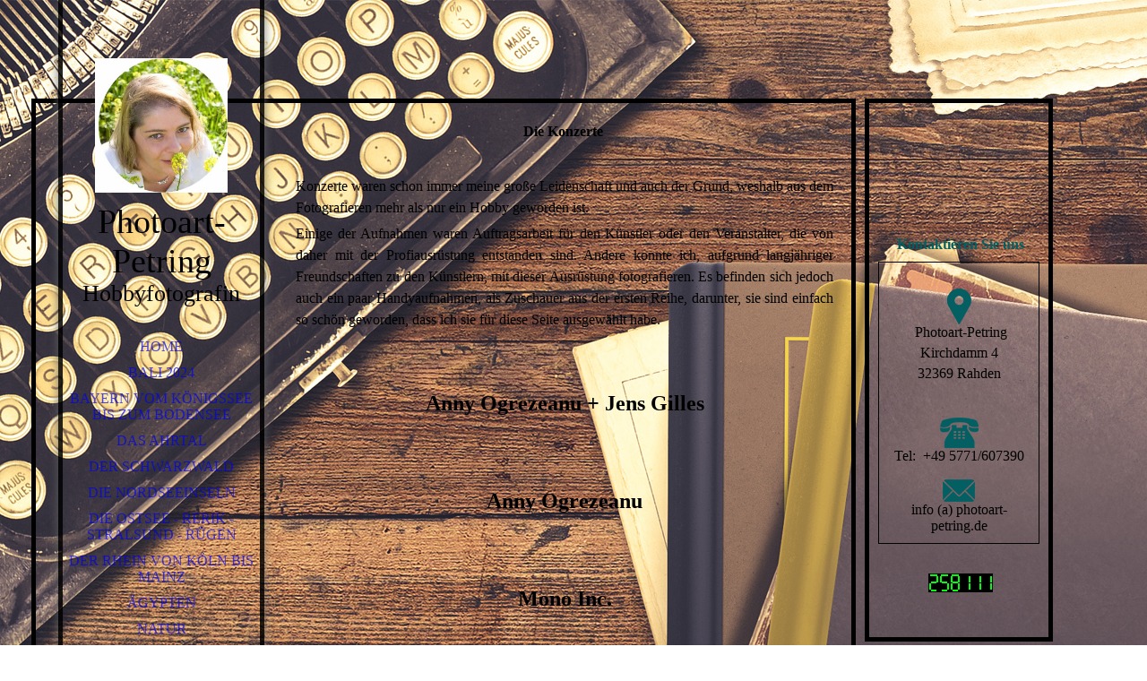

--- FILE ---
content_type: text/html; charset=utf-8
request_url: https://photoart-petring.de/Konzerte
body_size: 55831
content:
<!DOCTYPE html><html lang="de"><head><meta http-equiv="Content-Type" content="text/html; charset=UTF-8"><title>Konzertfotos</title><meta name="description" content="Eine Hobbyfotografin die ihre Leidenschaft für Licht, Konzerte und Landschaften in Bildern festgehalten hat."><meta name="keywords" content="PUR, Purple Schulz, Night Wash, Max Giesinger, Kay Ray, Peter Maffay, Peter Keller, Saltatio Draconum, Hooters, Klima "><link href="https://photoart-petring.de/Konzerte" rel="canonical"><meta content="Konzertfotos" property="og:title"><meta content="website" property="og:type"><meta content="https://photoart-petring.de/Konzerte" property="og:url"><script>
              window.beng = window.beng || {};
              window.beng.env = {
                language: "en",
                country: "US",
                mode: "deploy",
                context: "page",
                pageId: "000000905897",
                skeletonId: "",
                scope: "HTO01FLQNSYC",
                isProtected: false,
                navigationText: "Konzerte",
                instance: "1",
                common_prefix: "https://homepagedesigner.telekom.de",
                design_common: "https://homepagedesigner.telekom.de/beng/designs/",
                design_template: "oem/cm_dh_066",
                path_design: "https://homepagedesigner.telekom.de/beng/designs/data/oem/cm_dh_066/",
                path_res: "https://homepagedesigner.telekom.de/res/",
                path_bengres: "https://homepagedesigner.telekom.de/beng/res/",
                masterDomain: "",
                preferredDomain: "",
                preprocessHostingUri: function(uri) {
                  
                    return uri || "";
                  
                },
                hideEmptyAreas: true
              };
            </script><script xmlns="http://www.w3.org/1999/xhtml" src="https://homepagedesigner.telekom.de/cm4all-beng-proxy/beng-proxy.js">;</script><link xmlns="http://www.w3.org/1999/xhtml" rel="stylesheet" href="https://homepagedesigner.telekom.de/.cm4all/e/static/3rdparty/font-awesome/css/font-awesome.min.css"></link><link rel="stylesheet" type="text/css" href="//homepagedesigner.telekom.de/.cm4all/res/static/libcm4all-js-widget/3.89.7/css/widget-runtime.css"/>

<link rel="stylesheet" type="text/css" href="//homepagedesigner.telekom.de/.cm4all/res/static/beng-editor/5.3.130/css/deploy.css"/>

<link rel="stylesheet" type="text/css" href="//homepagedesigner.telekom.de/.cm4all/res/static/libcm4all-js-widget/3.89.7/css/slideshow-common.css"/>

<script src="//homepagedesigner.telekom.de/.cm4all/res/static/jquery-1.7/jquery.js">;</script><script src="//homepagedesigner.telekom.de/.cm4all/res/static/prototype-1.7.3/prototype.js">;</script><script src="//homepagedesigner.telekom.de/.cm4all/res/static/jslib/1.4.1/js/legacy.js">;</script><script src="//homepagedesigner.telekom.de/.cm4all/res/static/libcm4all-js-widget/3.89.7/js/widget-runtime.js">;</script>

<script src="//homepagedesigner.telekom.de/.cm4all/res/static/libcm4all-js-widget/3.89.7/js/slideshow-common.js">;</script>

<script src="//homepagedesigner.telekom.de/.cm4all/res/static/beng-editor/5.3.130/js/deploy.js">;</script>

<link rel="stylesheet" type="text/css" href="https://homepagedesigner.telekom.de/.cm4all/designs/static/oem/cm_dh_066/1769040095.4081945/css/main.css"><link rel="stylesheet" type="text/css" href="https://homepagedesigner.telekom.de/.cm4all/designs/static/oem/cm_dh_066/1769040095.4081945/css/responsive.css"><link rel="stylesheet" type="text/css" href="https://homepagedesigner.telekom.de/.cm4all/designs/static/oem/cm_dh_066/1769040095.4081945/css/cm-templates-global-style.css"><meta name="viewport" content="width=device-width, initial-scale=1"><!--$Id: template.xsl 1832 2012-03-01 10:37:09Z dominikh $--><link href="/.cm4all/handler.php/vars.css?v=20250911210159" type="text/css" rel="stylesheet"><style type="text/css">.cm-logo {background-image: url("/.cm4all/uproc.php/0/.Profilbild%20rund2.jpg/picture-1200?_=17b607bd53b");
        background-position: 50% 50%;
background-size: auto 100%;
background-repeat: no-repeat;
      }</style><script type="text/javascript">window.cmLogoWidgetId = "TKOMSI_cm4all_com_widgets_Logo_24704591";
            window.cmLogoGetCommonWidget = function (){
                return new cm4all.Common.Widget({
            base    : "/Konzerte",
            session : "",
            frame   : "",
            path    : "TKOMSI_cm4all_com_widgets_Logo_24704591"
        })
            };
            window.logoConfiguration = {
                "cm-logo-x" : "50%",
        "cm-logo-y" : "50%",
        "cm-logo-v" : "2.0",
        "cm-logo-w" : "auto",
        "cm-logo-h" : "100%",
        "cm-logo-di" : "oem/cm_dh_066",
        "cm-logo-u" : "uro-service://",
        "cm-logo-k" : "%7B%22serviceId%22%3A%220%22%2C%22path%22%3A%22%2F%22%2C%22name%22%3A%22Profilbild%20rund2.jpg%22%2C%22type%22%3A%22image%2Fjpeg%22%2C%22size%22%3A54075%2C%22start%22%3A%2217b607bd53b%22%2C%22width%22%3A529%2C%22height%22%3A536%7D",
        "cm-logo-bc" : "",
        "cm-logo-ln" : "/Home",
        "cm-logo-ln$" : "home",
        "cm-logo-hi" : false
        ,
        _logoBaseUrl : "uro-service:\/\/",
        _logoPath : "%7B%22serviceId%22%3A%220%22%2C%22path%22%3A%22%2F%22%2C%22name%22%3A%22Profilbild%20rund2.jpg%22%2C%22type%22%3A%22image%2Fjpeg%22%2C%22size%22%3A54075%2C%22start%22%3A%2217b607bd53b%22%2C%22width%22%3A529%2C%22height%22%3A536%7D"
        };
            jQuery(document).ready(function() {
                var href = (beng.env.mode == "deploy" ? "/" : "/Home");
                jQuery(".cm-logo").wrap("<a style='text-decoration: none;' href='" + href + "'></a>");
            });
            
          jQuery(document).ready(function() {
            var logoElement = jQuery(".cm-logo");
            logoElement.attr("role", "img");
            logoElement.attr("tabindex", "0");
            logoElement.attr("aria-label", "logo");
          });
        </script><link rel="icon" href="data:;base64,iVBORw0KGgo="/><style id="cm_table_styles">
      /*CM15e5ca94ebaa48f6abe9aeba_begin*/
        #CM15e5ca94ebaa48f6abe9aeba_div {
          margin: 0;
          padding: 0;
          
            width: 100%;
            max-width: 100%;
          
        }
        #CM15e5ca94ebaa48f6abe9aeba {
          border-spacing: 0px;
          
            width: 100%;
          
            margin: 10px 0;
          
            text-align: center;
          
            table-layout: fixed;
          
            border: 1px solid ;
            width: 100%;
          
        }
        #CM15e5ca94ebaa48f6abe9aeba tr.cm_table {
          
            vertical-align: middle;
          
        }
        #CM15e5ca94ebaa48f6abe9aeba td.cm_table {
            padding: 5px;
            
        }
        #CM15e5ca94ebaa48f6abe9aeba tr.cm_table.cm_firstrow td.cm_table {
          border-top: 0;
        }
        #CM15e5ca94ebaa48f6abe9aeba tr.cm_table.cm_lastrow td.cm_table {
          border-bottom: 0;
        }
        #CM15e5ca94ebaa48f6abe9aeba td.cm_table.cm_firstcol {
          border-left: 0;
        }
        #CM15e5ca94ebaa48f6abe9aeba td.cm_table.cm_lastcol {
          border-right: 0;
        }
      /*CM15e5ca94ebaa48f6abe9aeba_end*/
    </style><style id="cm_background_queries">            @media(min-width: 100px), (min-resolution: 72dpi), (-webkit-min-device-pixel-ratio: 1) {.cm-background{background-image:url("/.cm4all/uproc.php/1500/presetbackgrounds/oem/cm_dh_066/.hintergrund_04.jpg/picture-200?_=19bfcf64774");}}@media(min-width: 100px), (min-resolution: 144dpi), (-webkit-min-device-pixel-ratio: 2) {.cm-background{background-image:url("/.cm4all/uproc.php/1500/presetbackgrounds/oem/cm_dh_066/.hintergrund_04.jpg/picture-400?_=19bfcf64774");}}@media(min-width: 200px), (min-resolution: 72dpi), (-webkit-min-device-pixel-ratio: 1) {.cm-background{background-image:url("/.cm4all/uproc.php/1500/presetbackgrounds/oem/cm_dh_066/.hintergrund_04.jpg/picture-400?_=19bfcf64774");}}@media(min-width: 200px), (min-resolution: 144dpi), (-webkit-min-device-pixel-ratio: 2) {.cm-background{background-image:url("/.cm4all/uproc.php/1500/presetbackgrounds/oem/cm_dh_066/.hintergrund_04.jpg/picture-800?_=19bfcf64774");}}@media(min-width: 400px), (min-resolution: 72dpi), (-webkit-min-device-pixel-ratio: 1) {.cm-background{background-image:url("/.cm4all/uproc.php/1500/presetbackgrounds/oem/cm_dh_066/.hintergrund_04.jpg/picture-800?_=19bfcf64774");}}@media(min-width: 400px), (min-resolution: 144dpi), (-webkit-min-device-pixel-ratio: 2) {.cm-background{background-image:url("/.cm4all/uproc.php/1500/presetbackgrounds/oem/cm_dh_066/.hintergrund_04.jpg/picture-1200?_=19bfcf64774");}}@media(min-width: 600px), (min-resolution: 72dpi), (-webkit-min-device-pixel-ratio: 1) {.cm-background{background-image:url("/.cm4all/uproc.php/1500/presetbackgrounds/oem/cm_dh_066/.hintergrund_04.jpg/picture-1200?_=19bfcf64774");}}@media(min-width: 600px), (min-resolution: 144dpi), (-webkit-min-device-pixel-ratio: 2) {.cm-background{background-image:url("/.cm4all/uproc.php/1500/presetbackgrounds/oem/cm_dh_066/.hintergrund_04.jpg/picture-1600?_=19bfcf64774");}}@media(min-width: 800px), (min-resolution: 72dpi), (-webkit-min-device-pixel-ratio: 1) {.cm-background{background-image:url("/.cm4all/uproc.php/1500/presetbackgrounds/oem/cm_dh_066/.hintergrund_04.jpg/picture-1600?_=19bfcf64774");}}@media(min-width: 800px), (min-resolution: 144dpi), (-webkit-min-device-pixel-ratio: 2) {.cm-background{background-image:url("/.cm4all/uproc.php/1500/presetbackgrounds/oem/cm_dh_066/.hintergrund_04.jpg/picture-2600?_=19bfcf64774");}}
</style><script type="application/x-cm4all-cookie-consent" data-code=""></script></head><body ondrop="return false;" class=" device-desktop cm-deploy cm-deploy-342 cm-deploy-4x"><div class="cm-background" data-cm-qa-bg="image"></div><div class="cm-background-video" data-cm-qa-bg="video"></div><div class="cm-background-effects" data-cm-qa-bg="effect"></div><div id="page_wrapper" class="cm-templates-container"><div id="head_bg"></div><div id="head_wrapper" class=""><header><a class="handy_navi" onclick="jQuery('#head_wrapper').toggleClass('open');"></a><div id="logo_wrapper" class="cm-logo cm_can_be_empty"> </div><div id="title_wrapper" class="cm_can_be_empty"><div id="title" class="title cm_can_be_empty cm-templates-heading__title" style=""><span style='font-size: 40px; font-family: "Lovers Quarrel";'>Photoart-Petring</span></div><div id="subtitle" class="subtitle cm_can_be_empty cm-templates-heading__subtitle" style=""><span style="font-size: 14px; font-family: Georgia, serif;">Hobbyfotografin</span></div></div><div id="navigation_wrapper" class="clearfix"><nav id="cm_navigation"><ul id="cm_mainnavigation"><li id="cm_navigation_pid_905900"><a title="Home" href="/Home" class="cm_anchor">Home</a></li><li id="cm_navigation_pid_1212854"><a title="Bali 2024" href="/Bali-2024" class="cm_anchor">Bali 2024</a></li><li id="cm_navigation_pid_906258"><a title="Bayern vom Königssee bis zum Bodensee" href="/Bayern-vom-Koenigssee-bis-zum-Bodensee" class="cm_anchor">Bayern vom Königssee bis zum Bodensee</a></li><li id="cm_navigation_pid_955108"><a title="Das Ahrtal" href="/Das-Ahrtal" class="cm_anchor">Das Ahrtal</a></li><li id="cm_navigation_pid_906537"><a title="Der Schwarzwald" href="/Der-Schwarzwald" class="cm_anchor">Der Schwarzwald</a></li><li id="cm_navigation_pid_906538"><a title="Die Nordseeinseln" href="/Die-Nordseeinseln" class="cm_anchor">Die Nordseeinseln</a></li><li id="cm_navigation_pid_906539"><a title="Die Ostsee - Rerik - Stralsund - Rügen" href="/Die-Ostsee-Rerik-Stralsund-Ruegen" class="cm_anchor">Die Ostsee - Rerik - Stralsund - Rügen</a></li><li id="cm_navigation_pid_906540"><a title="Der Rhein von Köln bis Mainz" href="/Der-Rhein-von-Koeln-bis-Mainz" class="cm_anchor">Der Rhein von Köln bis Mainz</a></li><li id="cm_navigation_pid_906541"><a title="Ägypten" href="/Aegypten" class="cm_anchor">Ägypten</a></li><li id="cm_navigation_pid_905899"><a title="Natur" href="/Natur" class="cm_anchor">Natur</a></li><li id="cm_navigation_pid_906259"><a title="Städte" href="/Staedte" class="cm_anchor">Städte</a></li><li id="cm_navigation_pid_905898"><a title="Licht" href="/Licht" class="cm_anchor">Licht</a></li><li id="cm_navigation_pid_905897" class="cm_current"><a title="Konzerte" href="/Konzerte" class="cm_anchor">Konzerte</a></li><li id="cm_navigation_pid_905896"><a title="Auftragsarbeiten" href="/Auftragsarbeiten" class="cm_anchor">Auftragsarbeiten</a></li><li id="cm_navigation_pid_906260"><a title="Sonstige Aufnahmen" href="/Sonstige-Aufnahmen" class="cm_anchor">Sonstige Aufnahmen</a></li><li id="cm_navigation_pid_1176480"><a title="Bauernproteste" href="/Bauernproteste" class="cm_anchor">Bauernproteste</a></li><li id="cm_navigation_pid_905895"><a title="Kontakt" href="/Kontakt" class="cm_anchor">Kontakt</a></li></ul></nav></div></header><div id="footer_wrapper" class="cm-templates-footer cm_can_be_empty"><footer id="footer" class="cm_can_be_empty" data-cm-hintable="yes"><span style="font-size: 12px;"> <a href="/Kontakt" class="cm_anchor">Kontakt</a>         <a href="/Impressum" class="cm_anchor">Impressum</a>        <a href="/Datenschutz" class="cm_anchor">Datenschutz</a></span><br></footer></div></div><div id="content_wrapper" class="cm-template-content"><main id="content_main" class="content_main_dho cm-template-content__main cm-templates-text" data-cm-hintable="yes"><h1 style="text-align: center;"><strong><span style="background-color: initial;">Die Konzerte</span><span style='background-color: initial; font-family: "Open Sans", sans-serif; font-size: 15px;'> </span></strong><br></h1><div id="CM4628910500633818884_div"></div><div class="cm_column_wrapper"><div style="width: 10%;" class="cm_column"><p><br></p></div><div style="width: 12.5px;" class="cm_column_gap cm_column_gap_left cm_resizable"></div><div style="width: 12.5px;" class="cm_column_gap cm_column_gap_right cm_resizable"></div><div style="width: 79.9999%;" class="cm_column"><p>Konzerte waren schon immer meine große Leidenschaft und auch der Grund, weshalb aus dem Fotografieren mehr als nur ein Hobby geworden ist. </p><p style="text-align: justify;"><span style="background-color: initial;">Einige der Aufnahmen waren Auftragsarbeit für den Künstler oder den Veranstalter, die von daher mit der Profiausrüstung entstanden sind. Andere konnte ich, aufgrund langjähriger Freundschaften zu den Künstlern, mit dieser Ausrüstung fotografieren. Es befinden sich jedoch auch ein paar Handyaufnahmen, als Zuschauer aus der ersten Reihe, darunter, sie sind einfach so schön geworden, dass ich sie für diese Seite ausgewählt habe.</span></p><p style="text-align: justify;"><br></p><p style="text-align: justify;"><br></p><p style="text-align: center;"><span style='background-color: initial; font-size: 24px; font-family: "Playfair Display", serif;'><strong>Anny Ogrezeanu + Jens Gilles</strong></span></p><p style="text-align: center;"><br></p><div class="clearFloating" style="clear:both;height: 0px; width: auto;"></div><div id="widgetcontainer_TKOMSI_com_cm4all_wdn_PhotoSlideshow_27105364" class="
				    cm_widget_block
					cm_widget com_cm4all_wdn_PhotoSlideshow cm_widget_block_center" style="width:100%; max-width:100%; "><div class="cm_widget_anchor"><a name="TKOMSI_com_cm4all_wdn_PhotoSlideshow_27105364" id="widgetanchor_TKOMSI_com_cm4all_wdn_PhotoSlideshow_27105364"><!--com.cm4all.wdn.PhotoSlideshow--></a></div></div><p style="text-align: center;"><br></p><p style="text-align: center;"><span style='background-color: initial; font-size: 24px; font-family: "Playfair Display", serif;'><strong>Anny Ogrezeanu</strong></span></p><p style="text-align: justify;"><span style='font-size: 12px; font-family: "Open Sans", sans-serif;'> </span><span style='font-size: 10px; font-family: "Open Sans", sans-serif;'> </span></p></div><div style="width: 12.5px;" class="cm_column_gap cm_column_gap_left cm_resizable"></div><div style="width: 12.5px;" class="cm_column_gap cm_column_gap_right cm_resizable"></div><div style="width: 10%;" class="cm_column"><div class="clearFloating" style="clear:both;height: 0px; width: auto;"></div><div id="widgetcontainer_TKOMSI_com_cm4all_wdn_PhotoSlideshow_26307278" class="
				    cm_widget_block
					cm_widget com_cm4all_wdn_PhotoSlideshow cm_widget_block_center" style="width:100%; max-width:100%; "><div class="cm_widget_anchor"><a name="TKOMSI_com_cm4all_wdn_PhotoSlideshow_26307278" id="widgetanchor_TKOMSI_com_cm4all_wdn_PhotoSlideshow_26307278"><!--com.cm4all.wdn.PhotoSlideshow--></a></div></div><p><br></p><p style="text-align: center;"><span style='font-family: "Playfair Display", serif;'><strong><span style="font-size: 24px;">Mono Inc.<br></span></strong></span></p><p style="text-align: center;"><br></p><div class="clearFloating" style="clear:both;height: 0px; width: auto;"></div><div id="widgetcontainer_TKOMSI_com_cm4all_wdn_PhotoSlideshow_26589048" class="
				    cm_widget_block
					cm_widget com_cm4all_wdn_PhotoSlideshow cm_widget_block_center" style="width:100%; max-width:100%; "><div class="cm_widget_anchor"><a name="TKOMSI_com_cm4all_wdn_PhotoSlideshow_26589048" id="widgetanchor_TKOMSI_com_cm4all_wdn_PhotoSlideshow_26589048"><!--com.cm4all.wdn.PhotoSlideshow--></a></div></div><p><br></p><p style="text-align: center;"><strong><span style="font-size: 24px;"><span style='font-family: "Playfair Display", serif;'>PUR</span><br></span></strong></p><p><br></p></div></div><div class="clearFloating" style="clear:both;height: 0px; width: auto;"></div><div id="widgetcontainer_TKOMSI_de_dtag_hosting_hpcreator_widget_PictureGallery_24708721" class="
				    cm_widget_block
					cm_widget com_cm4all_wdn_PhotoSlideshow cm_widget_block_center" style="width:100%; max-width:100%; "><div class="cm_widget_anchor"><a name="TKOMSI_de_dtag_hosting_hpcreator_widget_PictureGallery_24708721" id="widgetanchor_TKOMSI_de_dtag_hosting_hpcreator_widget_PictureGallery_24708721"><!--com.cm4all.wdn.PhotoSlideshow--></a></div></div><p><br></p><p style="text-align: center;"><span style='font-family: "Playfair Display", serif;'><strong><span style="font-size: 24px;">Purple Schulz</span></strong></span><br></p><p><br></p><div class="clearFloating" style="clear:both;height: 0px; width: auto;"></div><div id="widgetcontainer_TKOMSI_de_dtag_hosting_hpcreator_widget_PictureGallery_24708758" class="
				    cm_widget_block
					cm_widget com_cm4all_wdn_PhotoSlideshow cm_widget_block_center" style="width:100%; max-width:100%; "><div class="cm_widget_anchor"><a name="TKOMSI_de_dtag_hosting_hpcreator_widget_PictureGallery_24708758" id="widgetanchor_TKOMSI_de_dtag_hosting_hpcreator_widget_PictureGallery_24708758"><!--com.cm4all.wdn.PhotoSlideshow--></a></div></div><p style="text-align: center;"><br></p><p style="text-align: center;"><span style='font-family: "Playfair Display", serif;'><strong><span style="font-size: 24px;">Hooters</span></strong></span><br></p><p style="text-align: center;"><br></p><div class="clearFloating" style="clear:both;height: 0px; width: auto;"></div><div id="widgetcontainer_TKOMSI_de_dtag_hosting_hpcreator_widget_PictureGallery_24708759" class="
				    cm_widget_block
					cm_widget com_cm4all_wdn_PhotoSlideshow cm_widget_block_center" style="width:100%; max-width:100%; "><div class="cm_widget_anchor"><a name="TKOMSI_de_dtag_hosting_hpcreator_widget_PictureGallery_24708759" id="widgetanchor_TKOMSI_de_dtag_hosting_hpcreator_widget_PictureGallery_24708759"><!--com.cm4all.wdn.PhotoSlideshow--></a></div></div><p style="text-align: center;"><br></p><p style="text-align: center;"><span style='font-family: "Playfair Display", serif;'><strong><span style="font-size: 24px;">Klima</span></strong></span><br></p><p style="text-align: center;"><br></p><div class="clearFloating" style="clear:both;height: 0px; width: auto;"></div><div id="widgetcontainer_TKOMSI_de_dtag_hosting_hpcreator_widget_PictureGallery_24708760" class="
				    cm_widget_block
					cm_widget com_cm4all_wdn_PhotoSlideshow cm_widget_block_center" style="width:100%; max-width:100%; "><div class="cm_widget_anchor"><a name="TKOMSI_de_dtag_hosting_hpcreator_widget_PictureGallery_24708760" id="widgetanchor_TKOMSI_de_dtag_hosting_hpcreator_widget_PictureGallery_24708760"><!--com.cm4all.wdn.PhotoSlideshow--></a></div></div><p style="text-align: center;"><br></p><p style="text-align: center;"><span style='font-family: "Playfair Display", serif;'><strong><span style="font-size: 24px;">Kings of Floyd</span></strong></span><br></p><p style="text-align: center;"><br></p><div class="clearFloating" style="clear:both;height: 0px; width: auto;"></div><div id="widgetcontainer_TKOMSI_de_dtag_hosting_hpcreator_widget_PictureGallery_24708762" class="
				    cm_widget_block
					cm_widget com_cm4all_wdn_PhotoSlideshow cm_widget_block_center" style="width:100%; max-width:100%; "><div class="cm_widget_anchor"><a name="TKOMSI_de_dtag_hosting_hpcreator_widget_PictureGallery_24708762" id="widgetanchor_TKOMSI_de_dtag_hosting_hpcreator_widget_PictureGallery_24708762"><!--com.cm4all.wdn.PhotoSlideshow--></a></div></div><p style="text-align: center;"><br></p><p style="text-align: center;"><span style='font-family: "Playfair Display", serif;'><strong><span style="font-size: 24px;">Münchener Freiheit</span></strong></span><br></p><p style="text-align: center;"><br></p><div class="clearFloating" style="clear:both;height: 0px; width: auto;"></div><div id="widgetcontainer_TKOMSI_de_dtag_hosting_hpcreator_widget_PictureGallery_24708766" class="
				    cm_widget_block
					cm_widget com_cm4all_wdn_PhotoSlideshow cm_widget_block_center" style="width:100%; max-width:100%; "><div class="cm_widget_anchor"><a name="TKOMSI_de_dtag_hosting_hpcreator_widget_PictureGallery_24708766" id="widgetanchor_TKOMSI_de_dtag_hosting_hpcreator_widget_PictureGallery_24708766"><!--com.cm4all.wdn.PhotoSlideshow--></a></div></div><p style="text-align: center;"><br></p><p style="text-align: center;"><span style='font-family: "Playfair Display", serif;'><strong><span style="font-size: 24px;">Peter Maffay</span></strong></span><br></p><p style="text-align: center;"><br></p><div class="clearFloating" style="clear:both;height: 0px; width: auto;"></div><div id="widgetcontainer_TKOMSI_de_dtag_hosting_hpcreator_widget_PictureGallery_24708767" class="
				    cm_widget_block
					cm_widget com_cm4all_wdn_PhotoSlideshow cm_widget_block_center" style="width:100%; max-width:100%; "><div class="cm_widget_anchor"><a name="TKOMSI_de_dtag_hosting_hpcreator_widget_PictureGallery_24708767" id="widgetanchor_TKOMSI_de_dtag_hosting_hpcreator_widget_PictureGallery_24708767"><!--com.cm4all.wdn.PhotoSlideshow--></a></div></div><p style="text-align: center;"><br></p><p style="text-align: center;"><span style='font-family: "Playfair Display", serif;'><strong><span style="font-size: 24px;">Peter Keller</span></strong></span><br></p><p style="text-align: center;"><br></p><div class="clearFloating" style="clear:both;height: 0px; width: auto;"></div><div id="widgetcontainer_TKOMSI_de_dtag_hosting_hpcreator_widget_PictureGallery_24708768" class="
				    cm_widget_block
					cm_widget com_cm4all_wdn_PhotoSlideshow cm_widget_block_center" style="width:100%; max-width:100%; "><div class="cm_widget_anchor"><a name="TKOMSI_de_dtag_hosting_hpcreator_widget_PictureGallery_24708768" id="widgetanchor_TKOMSI_de_dtag_hosting_hpcreator_widget_PictureGallery_24708768"><!--com.cm4all.wdn.PhotoSlideshow--></a></div></div><p style="text-align: center;"><br></p><p style="text-align: center;"><span style='font-family: "Playfair Display", serif;'><strong><span style="font-size: 24px;">Wingenfelder</span></strong></span><br></p><p style="text-align: center;"><br></p><div class="clearFloating" style="clear:both;height: 0px; width: auto;"></div><div id="widgetcontainer_TKOMSI_de_dtag_hosting_hpcreator_widget_PictureGallery_24708770" class="
				    cm_widget_block
					cm_widget com_cm4all_wdn_PhotoSlideshow cm_widget_block_center" style="width:100%; max-width:100%; "><div class="cm_widget_anchor"><a name="TKOMSI_de_dtag_hosting_hpcreator_widget_PictureGallery_24708770" id="widgetanchor_TKOMSI_de_dtag_hosting_hpcreator_widget_PictureGallery_24708770"><!--com.cm4all.wdn.PhotoSlideshow--></a></div></div><p style="text-align: center;"><br></p><p style="text-align: center;"><br></p><div class="clearFloating" style="clear:both;height: 0px; width: auto;"></div><div id="widgetcontainer_TKOMSI_de_dtag_hosting_hpcreator_widget_PictureGallery_24708771" class="
				    cm_widget_block
					cm_widget com_cm4all_wdn_PhotoSlideshow cm_widget_block_center" style="width:100%; max-width:100%; "><div class="cm_widget_anchor"><a name="TKOMSI_de_dtag_hosting_hpcreator_widget_PictureGallery_24708771" id="widgetanchor_TKOMSI_de_dtag_hosting_hpcreator_widget_PictureGallery_24708771"><!--com.cm4all.wdn.PhotoSlideshow--></a></div></div><p style="text-align: center;"><br></p><p style="text-align: center;"><span style='font-family: "Playfair Display", serif;'><strong><span style="font-size: 24px;">Der Tod</span></strong></span><br></p><p style="text-align: center;"><br></p><div class="clearFloating" style="clear:both;height: 0px; width: auto;"></div><div id="widgetcontainer_TKOMSI_de_dtag_hosting_hpcreator_widget_PictureGallery_24708772" class="
				    cm_widget_block
					cm_widget com_cm4all_wdn_PhotoSlideshow cm_widget_block_center" style="width:100%; max-width:100%; "><div class="cm_widget_anchor"><a name="TKOMSI_de_dtag_hosting_hpcreator_widget_PictureGallery_24708772" id="widgetanchor_TKOMSI_de_dtag_hosting_hpcreator_widget_PictureGallery_24708772"><!--com.cm4all.wdn.PhotoSlideshow--></a></div></div><p style="text-align: center;"><br></p><p style="text-align: center;"><span style='font-family: "Playfair Display", serif;'><strong><span style="font-size: 24px;">Go Music Projekt</span></strong></span><br></p><p style="text-align: center;"><br></p><div class="clearFloating" style="clear:both;height: 0px; width: auto;"></div><div id="widgetcontainer_TKOMSI_de_dtag_hosting_hpcreator_widget_PictureGallery_24708775" class="
				    cm_widget_block
					cm_widget com_cm4all_wdn_PhotoSlideshow cm_widget_block_center" style="width:100%; max-width:100%; "><div class="cm_widget_anchor"><a name="TKOMSI_de_dtag_hosting_hpcreator_widget_PictureGallery_24708775" id="widgetanchor_TKOMSI_de_dtag_hosting_hpcreator_widget_PictureGallery_24708775"><!--com.cm4all.wdn.PhotoSlideshow--></a></div></div><p style="text-align: center;"><br></p><p style="text-align: center;"><strong><span style='font-family: "Playfair Display", serif; font-size: 24px;'>Kay Ray</span></strong><br></p><p style="text-align: center;"><br></p><div class="clearFloating" style="clear:both;height: 0px; width: auto;"></div><div id="widgetcontainer_TKOMSI_de_dtag_hosting_hpcreator_widget_PictureGallery_24708777" class="
				    cm_widget_block
					cm_widget com_cm4all_wdn_PhotoSlideshow cm_widget_block_center" style="width:100%; max-width:100%; "><div class="cm_widget_anchor"><a name="TKOMSI_de_dtag_hosting_hpcreator_widget_PictureGallery_24708777" id="widgetanchor_TKOMSI_de_dtag_hosting_hpcreator_widget_PictureGallery_24708777"><!--com.cm4all.wdn.PhotoSlideshow--></a></div></div><p style="text-align: center;"><br></p><p style="text-align: center;"><br></p><p style="text-align: center;"><strong><span style='font-family: "Playfair Display", serif; font-size: 24px;'>Max Giesinger</span></strong><br></p><p style="text-align: center;"><br></p><div class="clearFloating" style="clear:both;height: 0px; width: auto;"></div><div id="widgetcontainer_TKOMSI_de_dtag_hosting_hpcreator_widget_PictureGallery_24708780" class="
				    cm_widget_block
					cm_widget com_cm4all_wdn_PhotoSlideshow cm_widget_block_center" style="width:100%; max-width:100%; "><div class="cm_widget_anchor"><a name="TKOMSI_de_dtag_hosting_hpcreator_widget_PictureGallery_24708780" id="widgetanchor_TKOMSI_de_dtag_hosting_hpcreator_widget_PictureGallery_24708780"><!--com.cm4all.wdn.PhotoSlideshow--></a></div></div><p style="text-align: center;"><br></p><p style="text-align: center;"><span style='font-family: "Playfair Display", serif;'><strong><span style="font-size: 24px;">Özgür Cebe</span></strong></span><br></p><p style="text-align: center;"><br></p><div class="clearFloating" style="clear:both;height: 0px; width: auto;"></div><div id="widgetcontainer_TKOMSI_de_dtag_hosting_hpcreator_widget_PictureGallery_24708783" class="
				    cm_widget_block
					cm_widget com_cm4all_wdn_PhotoSlideshow cm_widget_block_center" style="width:100%; max-width:100%; "><div class="cm_widget_anchor"><a name="TKOMSI_de_dtag_hosting_hpcreator_widget_PictureGallery_24708783" id="widgetanchor_TKOMSI_de_dtag_hosting_hpcreator_widget_PictureGallery_24708783"><!--com.cm4all.wdn.PhotoSlideshow--></a></div></div><p style="text-align: center;"><br></p><p style="text-align: center;"><strong><span style='font-family: "Playfair Display", serif; font-size: 24px;'>Markus Krebs</span></strong><br></p><p style="text-align: center;"><br></p><div class="clearFloating" style="clear:both;height: 0px; width: auto;"></div><div id="widgetcontainer_TKOMSI_de_dtag_hosting_hpcreator_widget_PictureGallery_24708787" class="
				    cm_widget_block
					cm_widget com_cm4all_wdn_PhotoSlideshow cm_widget_block_center" style="width:100%; max-width:100%; "><div class="cm_widget_anchor"><a name="TKOMSI_de_dtag_hosting_hpcreator_widget_PictureGallery_24708787" id="widgetanchor_TKOMSI_de_dtag_hosting_hpcreator_widget_PictureGallery_24708787"><!--com.cm4all.wdn.PhotoSlideshow--></a></div></div><p style="text-align: center;"><br></p><p style="text-align: center;"><strong><span style='font-family: "Playfair Display", serif; font-size: 24px;'>Marquess</span></strong><br></p><p style="text-align: center;"><br></p><div class="clearFloating" style="clear:both;height: 0px; width: auto;"></div><div id="widgetcontainer_TKOMSI_de_dtag_hosting_hpcreator_widget_PictureGallery_24708789" class="
				    cm_widget_block
					cm_widget com_cm4all_wdn_PhotoSlideshow cm_widget_block_center" style="width:100%; max-width:100%; "><div class="cm_widget_anchor"><a name="TKOMSI_de_dtag_hosting_hpcreator_widget_PictureGallery_24708789" id="widgetanchor_TKOMSI_de_dtag_hosting_hpcreator_widget_PictureGallery_24708789"><!--com.cm4all.wdn.PhotoSlideshow--></a></div></div><p style="text-align: center;"><br></p><p style="text-align: center;"><span style='font-family: "Playfair Display", serif;'><strong><span style="font-size: 24px;">Matze Knop</span></strong></span><br></p><p style="text-align: center;"><br></p><div class="clearFloating" style="clear:both;height: 0px; width: auto;"></div><div id="widgetcontainer_TKOMSI_de_dtag_hosting_hpcreator_widget_PictureGallery_24708790" class="
				    cm_widget_block
					cm_widget com_cm4all_wdn_PhotoSlideshow cm_widget_block_center" style="width:100%; max-width:100%; "><div class="cm_widget_anchor"><a name="TKOMSI_de_dtag_hosting_hpcreator_widget_PictureGallery_24708790" id="widgetanchor_TKOMSI_de_dtag_hosting_hpcreator_widget_PictureGallery_24708790"><!--com.cm4all.wdn.PhotoSlideshow--></a></div></div><p style="text-align: center;"><br></p><p style="text-align: center;"><br></p><p style="text-align: center;"><br></p><div class="clearFloating" style="clear:both;height: 0px; width: auto;"></div><div id="widgetcontainer_TKOMSI_de_dtag_hosting_hpcreator_widget_PictureGallery_24708791" class="
				    cm_widget_block
					cm_widget com_cm4all_wdn_PhotoSlideshow cm_widget_block_center" style="width:100%; max-width:100%; "><div class="cm_widget_anchor"><a name="TKOMSI_de_dtag_hosting_hpcreator_widget_PictureGallery_24708791" id="widgetanchor_TKOMSI_de_dtag_hosting_hpcreator_widget_PictureGallery_24708791"><!--com.cm4all.wdn.PhotoSlideshow--></a></div></div><p style="text-align: center;"><br></p><p style="text-align: center;"><br></p><p style="text-align: center;"><br></p><p style="text-align: center;"><br></p><div id="CM7322399558548528028_div"></div><div id="CM8552566465692069737_div"></div><div class="cm_column_wrapper"><div style="width: 25%;" class="cm_column"></div><div style="width: 12.5px;" class="cm_column_gap cm_column_gap_left cm_resizable"></div><div style="width: 12.5px;" class="cm_column_gap cm_column_gap_right cm_resizable"></div><div style="width: 25%;" class="cm_column"><p><br></p></div><div style="width: 12.5px;" class="cm_column_gap cm_column_gap_left cm_resizable"></div><div style="width: 12.5px;" class="cm_column_gap cm_column_gap_right cm_resizable"></div><div style="width: 25%;" class="cm_column"><p><br></p></div><div style="width: 12.5px;" class="cm_column_gap cm_column_gap_left cm_resizable"></div><div style="width: 12.5px;" class="cm_column_gap cm_column_gap_right cm_resizable"></div><div style="width: 25%;" class="cm_column"><p><br></p></div></div><div id="cm_bottom_clearer" style="clear: both;" contenteditable="false"></div></main></div><div id="content_sidebar" class="cm-templates-sidebar-wrapper cm_can_be_empty"><aside id="widgetbar_page_1" class="sidebar cm_can_be_empty" data-cm-hintable="yes"><p> </p></aside><aside id="widgetbar_site_1" class="sidebar cm_can_be_empty" data-cm-hintable="yes"><p> </p></aside><aside id="widgetbar_page_2" class="sidebar cm_can_be_empty" data-cm-hintable="yes"><p> </p></aside><aside id="widgetbar_site_2" class="sidebar cm_can_be_empty" data-cm-hintable="yes"><h3 style="text-align: center;"> <span style="color: #035f62;"><strong>Kontaktieren Sie uns</strong></span><br></h3><div id="CM15e5ca94ebaa48f6abe9aeba_div" style="overflow-x:auto;"><table id="CM15e5ca94ebaa48f6abe9aeba" class="cm_table"><tbody class="cm_table"><tr class="cm_table cm_firstrow"><td class="cm_table cm_firstcol cm_lastcol"><p> </p><div id="widgetcontainer_TKOMSI_cm4all_com_widgets_UroPhoto_24704639" class="cm_widget cm4all_com_widgets_UroPhoto cm_widget_inline_block_center" style="width:100%; max-width:100%; "><div class="cm_widget_anchor"><a name="TKOMSI_cm4all_com_widgets_UroPhoto_24704639" id="widgetanchor_TKOMSI_cm4all_com_widgets_UroPhoto_24704639"><!--cm4all.com.widgets.UroPhoto--></a></div><div xmlns="http://www.w3.org/1999/xhtml" data-uro-type="" style="width:100%;height:100%;" id="uroPhotoOuterTKOMSI_cm4all_com_widgets_UroPhoto_24704639">            <picture><source srcset="/.cm4all/uproc.php/0/Design/.Kontakt_1.undefined/picture-1600?_=15dd03d5638 1x, /.cm4all/uproc.php/0/Design/.Kontakt_1.undefined/picture-2600?_=15dd03d5638 2x" media="(min-width:800px)"><source srcset="/.cm4all/uproc.php/0/Design/.Kontakt_1.undefined/picture-1200?_=15dd03d5638 1x, /.cm4all/uproc.php/0/Design/.Kontakt_1.undefined/picture-1600?_=15dd03d5638 2x" media="(min-width:600px)"><source srcset="/.cm4all/uproc.php/0/Design/.Kontakt_1.undefined/picture-800?_=15dd03d5638 1x, /.cm4all/uproc.php/0/Design/.Kontakt_1.undefined/picture-1200?_=15dd03d5638 2x" media="(min-width:400px)"><source srcset="/.cm4all/uproc.php/0/Design/.Kontakt_1.undefined/picture-400?_=15dd03d5638 1x, /.cm4all/uproc.php/0/Design/.Kontakt_1.undefined/picture-800?_=15dd03d5638 2x" media="(min-width:200px)"><source srcset="/.cm4all/uproc.php/0/Design/.Kontakt_1.undefined/picture-200?_=15dd03d5638 1x, /.cm4all/uproc.php/0/Design/.Kontakt_1.undefined/picture-400?_=15dd03d5638 2x" media="(min-width:100px)"><img src="/.cm4all/uproc.php/0/Design/.Kontakt_1.undefined/picture-200?_=15dd03d5638" data-uro-original="/.cm4all/uproc.php/0/Design/Kontakt_1.undefined?_=15dd03d5638" onerror="uroGlobal().util.error(this, '', 'uro-widget')" alt="" style="width:100%;" title="" loading="lazy"></picture>
<script type="text/javascript">
                (function() {
                    var wiid = 'TKOMSI_cm4all_com_widgets_UroPhoto_24704639';
                    
                    var src = jQuery("#uroPhotoOuter" + wiid + " img").attr("data-uro-original");
                    jQuery("<img/>").attr("src", src).load(function() {
                        /* see 10568/10534 */
                        jQuery("[id$='"+wiid+"']").css({"max-width":this.width});
                    });
                    
                }());
            </script><span></span></div></div><p> Photoart-Petring</p><p>Kirchdamm 4</p><p>32369 Rahden</p><p><br></p></td></tr><tr class="cm_table"><td class="cm_table cm_firstcol cm_lastcol"><div id="widgetcontainer_TKOMSI_cm4all_com_widgets_UroPhoto_24704638" class="cm_widget cm4all_com_widgets_UroPhoto cm_widget_inline_block_center" style="width:48.7%; max-width:100%; "><div class="cm_widget_anchor"><a name="TKOMSI_cm4all_com_widgets_UroPhoto_24704638" id="widgetanchor_TKOMSI_cm4all_com_widgets_UroPhoto_24704638"><!--cm4all.com.widgets.UroPhoto--></a></div><div xmlns="http://www.w3.org/1999/xhtml" data-uro-type="" style="width:100%;height:100%;" id="uroPhotoOuterTKOMSI_cm4all_com_widgets_UroPhoto_24704638">            <picture><source srcset="/.cm4all/uproc.php/0/Design/.telephone.png/picture-1600?_=15dd03d5250 1x, /.cm4all/uproc.php/0/Design/.telephone.png/picture-2600?_=15dd03d5250 2x" media="(min-width:800px)"><source srcset="/.cm4all/uproc.php/0/Design/.telephone.png/picture-1200?_=15dd03d5250 1x, /.cm4all/uproc.php/0/Design/.telephone.png/picture-1600?_=15dd03d5250 2x" media="(min-width:600px)"><source srcset="/.cm4all/uproc.php/0/Design/.telephone.png/picture-800?_=15dd03d5250 1x, /.cm4all/uproc.php/0/Design/.telephone.png/picture-1200?_=15dd03d5250 2x" media="(min-width:400px)"><source srcset="/.cm4all/uproc.php/0/Design/.telephone.png/picture-400?_=15dd03d5250 1x, /.cm4all/uproc.php/0/Design/.telephone.png/picture-800?_=15dd03d5250 2x" media="(min-width:200px)"><source srcset="/.cm4all/uproc.php/0/Design/.telephone.png/picture-200?_=15dd03d5250 1x, /.cm4all/uproc.php/0/Design/.telephone.png/picture-400?_=15dd03d5250 2x" media="(min-width:100px)"><img src="/.cm4all/uproc.php/0/Design/.telephone.png/picture-200?_=15dd03d5250" data-uro-original="/.cm4all/uproc.php/0/Design/telephone.png?_=15dd03d5250" onerror="uroGlobal().util.error(this, '', 'uro-widget')" alt="" style="width:100%;" title="" loading="lazy"></picture>
<script type="text/javascript">
                (function() {
                    var wiid = 'TKOMSI_cm4all_com_widgets_UroPhoto_24704638';
                    
                    var src = jQuery("#uroPhotoOuter" + wiid + " img").attr("data-uro-original");
                    jQuery("<img/>").attr("src", src).load(function() {
                        /* see 10568/10534 */
                        jQuery("[id$='"+wiid+"']").css({"max-width":this.width});
                    });
                    
                }());
            </script><span></span></div></div><p>Tel:  +49 5771/607390<br></p></td></tr><tr class="cm_table cm_lastrow"><td class="cm_table cm_firstcol cm_lastcol"><div id="widgetcontainer_TKOMSI_cm4all_com_widgets_UroPhoto_24704637" class="cm_widget cm4all_com_widgets_UroPhoto cm_widget_inline_block_center" style="width:100%; max-width:100%; "><div class="cm_widget_anchor"><a name="TKOMSI_cm4all_com_widgets_UroPhoto_24704637" id="widgetanchor_TKOMSI_cm4all_com_widgets_UroPhoto_24704637"><!--cm4all.com.widgets.UroPhoto--></a></div><div xmlns="http://www.w3.org/1999/xhtml" data-uro-type="" style="width:100%;height:100%;" id="uroPhotoOuterTKOMSI_cm4all_com_widgets_UroPhoto_24704637">            <picture><source srcset="/.cm4all/uproc.php/0/Design/.mail.png/picture-1600?_=15dd03d5638 1x, /.cm4all/uproc.php/0/Design/.mail.png/picture-2600?_=15dd03d5638 2x" media="(min-width:800px)"><source srcset="/.cm4all/uproc.php/0/Design/.mail.png/picture-1200?_=15dd03d5638 1x, /.cm4all/uproc.php/0/Design/.mail.png/picture-1600?_=15dd03d5638 2x" media="(min-width:600px)"><source srcset="/.cm4all/uproc.php/0/Design/.mail.png/picture-800?_=15dd03d5638 1x, /.cm4all/uproc.php/0/Design/.mail.png/picture-1200?_=15dd03d5638 2x" media="(min-width:400px)"><source srcset="/.cm4all/uproc.php/0/Design/.mail.png/picture-400?_=15dd03d5638 1x, /.cm4all/uproc.php/0/Design/.mail.png/picture-800?_=15dd03d5638 2x" media="(min-width:200px)"><source srcset="/.cm4all/uproc.php/0/Design/.mail.png/picture-200?_=15dd03d5638 1x, /.cm4all/uproc.php/0/Design/.mail.png/picture-400?_=15dd03d5638 2x" media="(min-width:100px)"><img src="/.cm4all/uproc.php/0/Design/.mail.png/picture-200?_=15dd03d5638" data-uro-original="/.cm4all/uproc.php/0/Design/mail.png?_=15dd03d5638" onerror="uroGlobal().util.error(this, '', 'uro-widget')" alt="" style="width:100%;" title="" loading="lazy"></picture>
<script type="text/javascript">
                (function() {
                    var wiid = 'TKOMSI_cm4all_com_widgets_UroPhoto_24704637';
                    
                    var src = jQuery("#uroPhotoOuter" + wiid + " img").attr("data-uro-original");
                    jQuery("<img/>").attr("src", src).load(function() {
                        /* see 10568/10534 */
                        jQuery("[id$='"+wiid+"']").css({"max-width":this.width});
                    });
                    
                }());
            </script><span></span></div></div><p>info (a) photoart-petring.de<br></p></td></tr></tbody></table></div><p><br></p><div id="widgetcontainer_TKOMSI_cm4all_com_widgets_Counter_24741692" class="
				    cm_widget_block
					cm_widget cm4all_com_widgets_Counter cm_widget_block_center" style="width:100%; max-width:100%; "><div class="cm_widget_anchor"><a name="TKOMSI_cm4all_com_widgets_Counter_24741692" id="widgetanchor_TKOMSI_cm4all_com_widgets_Counter_24741692"><!--cm4all.com.widgets.Counter--></a></div><script src="https://homepagedesigner.telekom.de/.cm4all/widgetres.php/cm4all.com.widgets.Counter/js/counter_show.js"></script>
					
						<div id="TKOMSI_cm4all_com_widgets_Counter_24741692" style="text-align:center;">&nbsp;</div>
					
				<script type="text/javascript">
					(function() {
						var commonWidget = new cm4all.Common.Widget({
							base    : "/Konzerte",
							session : "",
							frame   : "",
							path    : "TKOMSI_cm4all_com_widgets_Counter_24741692",
						});
						var wiid = "TKOMSI_cm4all_com_widgets_Counter_24741692";
						var data = {
							wiid: wiid,
							useCounterPhp: false,
							increase: false,
							width: 180,
							template: "12",
							baseUri: "https://homepagedesigner.telekom.de/imageprocessor/counter.cls/",
							image: "",
							value: 258111,
							offset: 0,
							digits: 4,
						};
						var counterWidget = new CounterWidget(data, commonWidget);
						counterWidget.init();
					})();
					</script>
</div><p><br></p><p><br></p></aside></div></div><div id="keyvisual" class="cm-kv-0"></div><script type="text/javascript" language="javascript" src="https://homepagedesigner.telekom.de/.cm4all/designs/static/oem/cm_dh_066/1769040095.4081945/js/doubletaptogo.js"></script><script type="text/javascript" language="javascript" src="https://homepagedesigner.telekom.de/.cm4all/designs/static/oem/cm_dh_066/1769040095.4081945/js/cm-templates-global-script.js"></script><div class="cm_widget_anchor"><a name="TKOMSI_cm4all_com_widgets_CookiePolicy_24704592" id="widgetanchor_TKOMSI_cm4all_com_widgets_CookiePolicy_24704592"><!--cm4all.com.widgets.CookiePolicy--></a></div><div style="display:none" class="cm-wp-container cm4all-cookie-policy-placeholder-template"><div class="cm-wp-header"><h4 class="cm-wp-header__headline">Externe Inhalte</h4><p class="cm-wp-header__text">Die an dieser Stelle vorgesehenen Inhalte können aufgrund Ihrer aktuellen <a class="cm-wp-header__link" href="#" onclick="openCookieSettings();return false;">Cookie-Einstellungen</a> nicht angezeigt werden.</p></div><div class="cm-wp-content"><div class="cm-wp-content__control"><label aria-checked="false" role="switch" tabindex="0" class="cm-wp-content-switcher"><input tabindex="-1" type="checkbox" class="cm-wp-content-switcher__checkbox" /><span class="cm-wp-content-switcher__label">Drittanbieter-Inhalte</span></label></div><p class="cm-wp-content__text">Diese Webseite bietet möglicherweise Inhalte oder Funktionalitäten an, die von Drittanbietern eigenverantwortlich zur Verfügung gestellt werden. Diese Drittanbieter können eigene Cookies setzen, z.B. um die Nutzeraktivität zu verfolgen oder ihre Angebote zu personalisieren und zu optimieren.</p></div></div><div aria-labelledby="cookieSettingsDialogTitle" role="dialog" style="position: fixed;" class="cm-cookie-container cm-hidden" id="cookieSettingsDialog"><div class="cm-cookie-header"><h4 id="cookieSettingsDialogTitle" class="cm-cookie-header__headline">Cookie-Einstellungen</h4><div autofocus="autofocus" tabindex="0" role="button" class="cm-cookie-header__close-button" title="Schließen"></div></div><div aria-describedby="cookieSettingsDialogContent" class="cm-cookie-content"><p id="cookieSettingsDialogContent" class="cm-cookie-content__text">Diese Webseite verwendet Cookies, um Besuchern ein optimales Nutzererlebnis zu bieten. Bestimmte Inhalte von Drittanbietern werden nur angezeigt, wenn die entsprechende Option aktiviert ist. Die Datenverarbeitung kann dann auch in einem Drittland erfolgen. Weitere Informationen hierzu in der Datenschutzerklärung.</p><div class="cm-cookie-content__controls"><div class="cm-cookie-controls-container"><div class="cm-cookie-controls cm-cookie-controls--essential"><div class="cm-cookie-flex-wrapper"><label aria-details="cookieSettingsEssentialDetails" aria-labelledby="cookieSettingsEssentialLabel" aria-checked="true" role="switch" tabindex="0" class="cm-cookie-switch-wrapper"><input tabindex="-1" id="cookieSettingsEssential" type="checkbox" disabled="disabled" checked="checked" /><span></span></label><div class="cm-cookie-expand-wrapper"><span id="cookieSettingsEssentialLabel">Technisch notwendige</span><div tabindex="0" aria-controls="cookieSettingsEssentialDetails" aria-expanded="false" role="button" class="cm-cookie-content-expansion-button" title="Erweitern / Zuklappen"></div></div></div><div class="cm-cookie-content-expansion-text" id="cookieSettingsEssentialDetails">Diese Cookies sind zum Betrieb der Webseite notwendig, z.B. zum Schutz vor Hackerangriffen und zur Gewährleistung eines konsistenten und der Nachfrage angepassten Erscheinungsbilds der Seite.</div></div><div class="cm-cookie-controls cm-cookie-controls--statistic"><div class="cm-cookie-flex-wrapper"><label aria-details="cookieSettingsStatisticsDetails" aria-labelledby="cookieSettingsStatisticsLabel" aria-checked="false" role="switch" tabindex="0" class="cm-cookie-switch-wrapper"><input tabindex="-1" id="cookieSettingsStatistics" type="checkbox" /><span></span></label><div class="cm-cookie-expand-wrapper"><span id="cookieSettingsStatisticsLabel">Analytische</span><div tabindex="0" aria-controls="cookieSettingsStatisticsDetails" aria-expanded="false" role="button" class="cm-cookie-content-expansion-button" title="Erweitern / Zuklappen"></div></div></div><div class="cm-cookie-content-expansion-text" id="cookieSettingsStatisticsDetails">Diese Cookies werden verwendet, um das Nutzererlebnis weiter zu optimieren. Hierunter fallen auch Statistiken, die dem Webseitenbetreiber von Drittanbietern zur Verfügung gestellt werden, sowie die Ausspielung von personalisierter Werbung durch die Nachverfolgung der Nutzeraktivität über verschiedene Webseiten.</div></div><div class="cm-cookie-controls cm-cookie-controls--third-party"><div class="cm-cookie-flex-wrapper"><label aria-details="cookieSettingsThirdpartyDetails" aria-labelledby="cookieSettingsThirdpartyLabel" aria-checked="false" role="switch" tabindex="0" class="cm-cookie-switch-wrapper"><input tabindex="-1" id="cookieSettingsThirdparty" type="checkbox" /><span></span></label><div class="cm-cookie-expand-wrapper"><span id="cookieSettingsThirdpartyLabel">Drittanbieter-Inhalte</span><div tabindex="0" aria-controls="cookieSettingsThirdpartyDetails" aria-expanded="false" role="button" class="cm-cookie-content-expansion-button" title="Erweitern / Zuklappen"></div></div></div><div class="cm-cookie-content-expansion-text" id="cookieSettingsThirdpartyDetails">Diese Webseite bietet möglicherweise Inhalte oder Funktionalitäten an, die von Drittanbietern eigenverantwortlich zur Verfügung gestellt werden. Diese Drittanbieter können eigene Cookies setzen, z.B. um die Nutzeraktivität zu verfolgen oder ihre Angebote zu personalisieren und zu optimieren.</div></div></div><div class="cm-cookie-content-button"><div tabindex="0" role="button" onclick="rejectAllCookieTypes(); setTimeout(saveCookieSettings, 400);" class="cm-cookie-button cm-cookie-content-button--reject-all"><span>Ablehnen</span></div><div tabindex="0" role="button" onclick="selectAllCookieTypes(); setTimeout(saveCookieSettings, 400);" class="cm-cookie-button cm-cookie-content-button--accept-all"><span>Alle akzeptieren</span></div><div tabindex="0" role="button" onclick="saveCookieSettings();" class="cm-cookie-button cm-cookie-content-button--save"><span>Speichern</span></div></div></div></div></div><script type="text/javascript">
      Common.loadCss("/.cm4all/widgetres.php/cm4all.com.widgets.CookiePolicy/show.css?v=3.3.29");
    </script><script data-tracking="false" data-cookie-settings-enabled="true" src="https://homepagedesigner.telekom.de/.cm4all/widgetres.php/cm4all.com.widgets.CookiePolicy/show.js?v=3.3.29" defer="defer" id="cookieSettingsScript"></script><noscript ><div style="position:absolute;bottom:0;" id="statdiv"><img alt="" height="1" width="1" src="https://homepagedesigner.telekom.de/.cm4all/_pixel.img?site=1673058-FgNdezV2&amp;page=pid_905897&amp;path=%2FKonzerte&amp;nt=Konzerte"/></div></noscript><script  type="text/javascript">//<![CDATA[
            document.body.insertAdjacentHTML('beforeend', '<div style="position:absolute;bottom:0;" id="statdiv"><img alt="" height="1" width="1" src="https://homepagedesigner.telekom.de/.cm4all/_pixel.img?site=1673058-FgNdezV2&amp;page=pid_905897&amp;path=%2FKonzerte&amp;nt=Konzerte&amp;domain='+escape(document.location.hostname)+'&amp;ref='+escape(document.referrer)+'"/></div>');
        //]]></script><div xmlns="http://www.w3.org/1999/xhtml" class="cm-smart-access-button"><div class="scaler"><i class="fa fa-th" aria-hidden="true"></i></div></div><div xmlns="http://www.w3.org/1999/xhtml" class="cm-smart-access-menu num-buttons-2"><div class="protector"></div><div class="tiles"><a href="mailto:info@photoart-petring.de" target=""><div class="tile mail"><div class="icon"><i class="fa fa-mail" aria-hidden="true"></i></div><div class="title">E-Mail</div></div></a><a href="https://www.facebook.com/Photoart.Petring" target="_blank"><div class="tile facebook"><div class="icon"><i class="fa fa-facebook" aria-hidden="true"></i></div><div class="title">Facebook</div></div></a></div></div><div style="display: none;" id="keyvisualWidgetVideosContainer"></div><style type="text/css">.cm-kv-0 {
background-color: ;
background-repeat: no-repeat;
}
            @media(min-width: 100px), (min-resolution: 72dpi), (-webkit-min-device-pixel-ratio: 1) {.cm-kv-0{background-image:url("/.cm4all/uproc.php/1500/keyvisuals/TKOMSI_cm4all_com_widgets_Keyvisual_24705028/.empty.png/picture-200?_=19bfcf6477f");}}@media(min-width: 100px), (min-resolution: 144dpi), (-webkit-min-device-pixel-ratio: 2) {.cm-kv-0{background-image:url("/.cm4all/uproc.php/1500/keyvisuals/TKOMSI_cm4all_com_widgets_Keyvisual_24705028/.empty.png/picture-400?_=19bfcf6477f");}}@media(min-width: 200px), (min-resolution: 72dpi), (-webkit-min-device-pixel-ratio: 1) {.cm-kv-0{background-image:url("/.cm4all/uproc.php/1500/keyvisuals/TKOMSI_cm4all_com_widgets_Keyvisual_24705028/.empty.png/picture-400?_=19bfcf6477f");}}@media(min-width: 200px), (min-resolution: 144dpi), (-webkit-min-device-pixel-ratio: 2) {.cm-kv-0{background-image:url("/.cm4all/uproc.php/1500/keyvisuals/TKOMSI_cm4all_com_widgets_Keyvisual_24705028/.empty.png/picture-800?_=19bfcf6477f");}}@media(min-width: 400px), (min-resolution: 72dpi), (-webkit-min-device-pixel-ratio: 1) {.cm-kv-0{background-image:url("/.cm4all/uproc.php/1500/keyvisuals/TKOMSI_cm4all_com_widgets_Keyvisual_24705028/.empty.png/picture-800?_=19bfcf6477f");}}@media(min-width: 400px), (min-resolution: 144dpi), (-webkit-min-device-pixel-ratio: 2) {.cm-kv-0{background-image:url("/.cm4all/uproc.php/1500/keyvisuals/TKOMSI_cm4all_com_widgets_Keyvisual_24705028/.empty.png/picture-1200?_=19bfcf6477f");}}@media(min-width: 600px), (min-resolution: 72dpi), (-webkit-min-device-pixel-ratio: 1) {.cm-kv-0{background-image:url("/.cm4all/uproc.php/1500/keyvisuals/TKOMSI_cm4all_com_widgets_Keyvisual_24705028/.empty.png/picture-1200?_=19bfcf6477f");}}@media(min-width: 600px), (min-resolution: 144dpi), (-webkit-min-device-pixel-ratio: 2) {.cm-kv-0{background-image:url("/.cm4all/uproc.php/1500/keyvisuals/TKOMSI_cm4all_com_widgets_Keyvisual_24705028/.empty.png/picture-1600?_=19bfcf6477f");}}@media(min-width: 800px), (min-resolution: 72dpi), (-webkit-min-device-pixel-ratio: 1) {.cm-kv-0{background-image:url("/.cm4all/uproc.php/1500/keyvisuals/TKOMSI_cm4all_com_widgets_Keyvisual_24705028/.empty.png/picture-1600?_=19bfcf6477f");}}@media(min-width: 800px), (min-resolution: 144dpi), (-webkit-min-device-pixel-ratio: 2) {.cm-kv-0{background-image:url("/.cm4all/uproc.php/1500/keyvisuals/TKOMSI_cm4all_com_widgets_Keyvisual_24705028/.empty.png/picture-2600?_=19bfcf6477f");}}
</style><style type="text/css">
			#keyvisual {
				overflow: hidden;
			}
			.kv-video-wrapper {
				width: 100%;
				height: 100%;
				position: relative;
			}
			</style><script type="text/javascript">
				jQuery(document).ready(function() {
					function moveTempVideos(slideshow, isEditorMode) {
						var videosContainer = document.getElementById('keyvisualWidgetVideosContainer');
						if (videosContainer) {
							while (videosContainer.firstChild) {
								var div = videosContainer.firstChild;
								var divPosition = div.className.substring('cm-kv-0-tempvideo-'.length);
								if (isEditorMode && parseInt(divPosition) > 1) {
									break;
								}
								videosContainer.removeChild(div);
								if (div.nodeType == Node.ELEMENT_NODE) {
									var pos = '';
									if (slideshow) {
										pos = '-' + divPosition;
									}
									var kv = document.querySelector('.cm-kv-0' + pos);
									if (kv) {
										if (!slideshow) {
											var wrapperDiv = document.createElement("div"); 
											wrapperDiv.setAttribute("class", "kv-video-wrapper");
											kv.insertBefore(wrapperDiv, kv.firstChild);
											kv = wrapperDiv;
										}
										while (div.firstChild) {
											kv.appendChild(div.firstChild);
										}
										if (!slideshow) {
											break;
										}
									}
								}
							}
						}
					}

					function kvClickAction(mode, href) {
						if (mode == 'internal') {
							if (!window.top.syntony || !/_home$/.test(window.top.syntony.bifmState)) {
								window.location.href = href;
							}
						} else if (mode == 'external') {
							var a = document.createElement('a');
							a.href = href;
							a.target = '_blank';
							a.rel = 'noreferrer noopener';
							a.click();
						}
					}

					var keyvisualElement = jQuery("[cm_type=keyvisual]");
					if(keyvisualElement.length == 0){
						keyvisualElement = jQuery("#keyvisual");
					}
					if(keyvisualElement.length == 0){
						keyvisualElement = jQuery("[class~=cm-kv-0]");
					}
				
						keyvisualElement.attr("role", "img");
						keyvisualElement.attr("tabindex", "0");
						keyvisualElement.attr("aria-label", "hauptgrafik");
					
					moveTempVideos(false, false);
					var video = document.querySelector('#keyvisual video');
					if (video) {
						video.play();
					}
				
			});
		</script></body></html>
